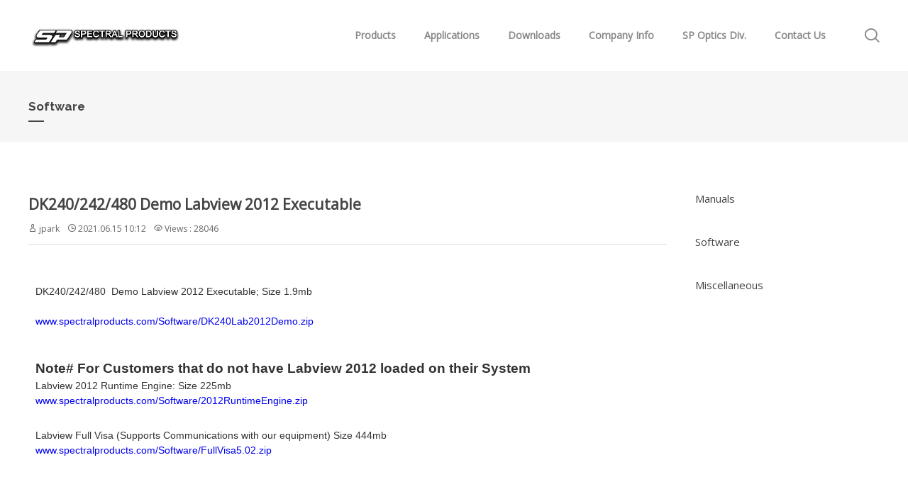

--- FILE ---
content_type: text/html; charset=UTF-8
request_url: https://www.spectralproducts.com/index.php?mid=sw&search_target=tag&search_keyword=SM303&document_srl=14239
body_size: 6402
content:
<!DOCTYPE html>
<html lang="en">
<head>
<!-- META -->
<meta charset="utf-8">
<meta name="Generator" content="XpressEngine">
<meta http-equiv="X-UA-Compatible" content="IE=edge">
<!-- TITLE -->
<title>DK240/242/480 Demo Labview 2012 Executable - Software - Spectral Products</title>
<!-- CSS -->
<link rel="stylesheet" href="/common/css/xe.min.css?20190803163451" />
<link rel="stylesheet" href="/addons/oembed/jquery.oembed.min.css?20190803163450" />
<link rel="stylesheet" href="/modules/board/skins/xedition/board.default.min.css?20190803163459" />
<link rel="stylesheet" href="/common/xeicon/xeicon.min.css?20190803163451" />
<link rel="stylesheet" href="/layouts/xedition/css/layout.min.css?20190803163458" />
<link rel="stylesheet" href="/layouts/xedition/css/idangerous.swiper.css?20190803163458" />
<link rel="stylesheet" href="/layouts/xedition/css/welcome.min.css?20190803163458" />
<link rel="stylesheet" href="/layouts/xedition/css/webfont.min.css?20190803163458" />
<link rel="stylesheet" href="/modules/editor/styles/default/style.css?20190803163459" />
<link rel="stylesheet" href="/files/faceOff/234/015/layout.css?20220427190423" />
<!-- JS -->
<script>
var current_url = "https://www.spectralproducts.com/?mid=sw&search_target=tag&search_keyword=SM303&document_srl=14239";
var request_uri = "https://www.spectralproducts.com/";
var current_mid = "sw";
var waiting_message = "Requesting to the server, please wait.";
var ssl_actions = new Array();
var default_url = "https://www.spectralproducts.com/";
</script>
<!--[if lt IE 9]><script src="/common/js/jquery-1.x.min.js?20190803163451"></script>
<![endif]--><!--[if gte IE 9]><!--><script src="/common/js/jquery.min.js?20190803163451"></script>
<!--<![endif]--><script src="/common/js/x.min.js?20190803163451"></script>
<script src="/common/js/xe.min.js?20190803163451"></script>
<script src="/modules/board/tpl/js/board.min.js?20190803163459"></script>
<script src="/layouts/xedition/js/layout.min.js?20190803163458"></script>
<script src="/layouts/xedition/js/jquery.parallax-scroll.min.js?20190803163458"></script>
<!-- RSS -->
<!-- ICON -->
<link rel="shortcut icon" href="https://www.spectralproducts.com/files/attach/xeicon/favicon.ico" />
<script>
						if(!captchaTargetAct) {var captchaTargetAct = [];}
						captchaTargetAct.push("procBoardInsertDocument","procBoardInsertComment","procIssuetrackerInsertIssue","procIssuetrackerInsertHistory","procTextyleInsertComment");
						</script>
<script>
						if(!captchaTargetAct) {var captchaTargetAct = [];}
						captchaTargetAct.push("");
						</script>
<!-- Google Tag Manager -->
<script>(function(w,d,s,l,i){w[l]=w[l]||[];w[l].push({'gtm.start':
new Date().getTime(),event:'gtm.js'});var f=d.getElementsByTagName(s)[0],
j=d.createElement(s),dl=l!='dataLayer'?'&l='+l:'';j.async=true;j.src=
'https://www.googletagmanager.com/gtm.js?id='+i+dl;f.parentNode.insertBefore(j,f);
})(window,document,'script','dataLayer','GTM-TXZZ5ZP');</script>
<!-- End Google Tag Manager -->

<!-- Global site tag (gtag.js) - Google Analytics -->
<script async src="https://www.googletagmanager.com/gtag/js?id=G-YXZ2Y4NMG1"></script>
<script>
  window.dataLayer = window.dataLayer || [];
  function gtag(){dataLayer.push(arguments);}
  gtag('js', new Date());

  gtag('config', 'G-YXZ2Y4NMG1');
</script>

<!-- Global site tag (gtag.js) - Google Analytics -->
<script async src="https://www.googletagmanager.com/gtag/js?id=UA-39387547-1"></script>
<script>
  window.dataLayer = window.dataLayer || [];
  function gtag(){dataLayer.push(arguments);}
  gtag('js', new Date());

  gtag('config', 'UA-39387547-1');
</script>

<!-- Google tag (gtag.js) -->
<script async src="https://www.googletagmanager.com/gtag/js?id=AW-1072563878"></script>
<script>
  window.dataLayer = window.dataLayer || [];
  function gtag(){dataLayer.push(arguments);}
  gtag('js', new Date());

  gtag('config', 'AW-1072563878');
</script>

<script>
  gtag('config', 'AW-1072563878/2JymCJ7g__kDEKaNuP8D', {
    'phone_conversion_number': '8609285834'
  });
</script>

<meta name="description" content="Spectral Products sells spectral instruments and accessories. Standard products include UV, VIS, Near IR (NIR), Mid IR (MIR) spectrometers, monochromators, detector modules, light sources, optical fibers, sample holders, filter holders, integrating spheres and power meters.">
<style> .xe_content { font-family:Arial, Helvetica, sans-serif;font-size:14px; }</style>
<link rel="canonical" href="https://www.spectralproducts.com/sw/14239" />
<meta name="keywords" content="Spectral Products, spectrometers, monochromators, light sources, detectors, optical fibers, filter wheel" />
<meta name="description" content="DK240/242/480 Demo Labview 2012 Executable; Size 1.9mb www.spectralproducts.com/Software/DK240Lab2012Demo.zip Note# For Customers that do not have Labview 2012 loaded on their System Labview 2012 Runtime Engine: Size 225mb www.spectralproducts.com/Software/2012RuntimeEngine.zip Labview Full Visa (Supports Communications with our equipment) Size 444..." />
<meta property="og:locale" content="en_US" />
<meta property="og:type" content="article" />
<meta property="og:url" content="https://www.spectralproducts.com/sw/14239" />
<meta property="og:site_name" content="Spectral Products" />
<meta property="og:title" content="DK240/242/480 Demo Labview 2012 Executable - Software - Spectral Products" />
<meta property="og:description" content="DK240/242/480 Demo Labview 2012 Executable; Size 1.9mb www.spectralproducts.com/Software/DK240Lab2012Demo.zip Note# For Customers that do not have Labview 2012 loaded on their System Labview 2012 Runtime Engine: Size 225mb www.spectralproducts.com/Software/2012RuntimeEngine.zip Labview Full Visa (Supports Communications with our equipment) Size 444..." />
<meta property="article:published_time" content="2021-06-15T10:12:57+00:00" />
<meta property="article:modified_time" content="2025-03-12T13:28:28+00:00" />
<meta property="article:tag" content="DK240" />
<meta property="article:tag" content="DK242" />
<meta property="article:tag" content="DK480" />
<!-- Google Analytics -->
<script>
(function(i,s,o,g,r,a,m){i['GoogleAnalyticsObject']=r;i[r]=i[r]||function(){
(i[r].q=i[r].q||[]).push(arguments)},i[r].l=1*new Date();a=s.createElement(o),
m=s.getElementsByTagName(o)[0];a.async=1;a.src=g;m.parentNode.insertBefore(a,m)
})(window,document,'script','//www.google-analytics.com/analytics.js','ga');

ga('create', 'UA-39387547-1', 'auto');
ga('send', 'pageview', '/sw/14239');
</script>

<meta name="viewport" content="width=device-width, initial-scale=1.0, maximum-scale=1.0, user-scalable=yes"><script>
//<![CDATA[
xe.current_lang = "en";
xe.cmd_find = "Find";
xe.cmd_cancel = "Cancel";
xe.cmd_confirm = "Confirm";
xe.msg_no_root = "You cannot select a root.";
xe.msg_no_shortcut = "You cannot select a shortcut.";
xe.msg_select_menu = "Select target menu";
//]]>
</script>
</head>
<body>

																																					
										
																										
		
	<p class="skip"><a href="#content">Skip to menu</a></p>
<div class="container fixed_header  ">
	<!-- HEADER -->
	<div class="header_wrap xe-clearfix">
		<div class="search_wrap">
			<div class="search_area">
				<!-- SEARCH -->
				<form action="https://www.spectralproducts.com/" method="get" class="search" >
					<input type="hidden" name="vid" value="" />
					<input type="hidden" name="mid" value="sw" />
					<input type="hidden" name="act" value="IS" />
					<input type="text" name="is_keyword" value="" required="required" title="Search" placeholder="Search" />
				</form>
				<!-- /SEARCH -->
				<a href="#" class="btn_close" title="검색창 닫기" onclick="return false"><i class="xi-close"></i><span class="blind">검색창 닫기</span></a>
			</div>
		</div>		<header class="header sub">
			
			<h1 class="logo-item">
												<a href="https://www.spectralproducts.com/">
																													<img src="/layouts/xedition/img/logo.png" alt="XEDITION" />
									</a>
			</h1>
			
			<div class="side">
				<ul>
					<!-- search -->
					<li class="click">
						<a href="#" title="Search"><i class="xi-magnifier"></i><span class="blind">Search</span></a>
					</li>				</ul>
			</div>
			<!-- SNB -->
						<!-- GNB -->
			<nav class="gnb" id="gnb">
				<div id="mobile_menu_btn" class="menu_btn">
					<div class="menu_bar">
						<div class="btn1"></div>
						<div class="btn2"></div>
						<div class="btn3"></div>
					</div>
				</div>
				<ul>
					<li>
						<a href="https://www.spectralproducts.com/Products">Products</a>
												<ul class="depth2">
							<li class="more">
								<a href="https://www.spectralproducts.com/Spectrometers">Spectrometers</a>
								<ul class="depth3">
									<li>
										<a href="https://www.spectralproducts.com/UV_Vis_NIR">UV-Vis-NIR Spectrometers</a>
									</li><li>
										<a href="https://www.spectralproducts.com/NIR_MIR">NIR-MIR Spectrometers</a>
									</li><li>
										<a href="https://www.spectralproducts.com/HighRes">High Resolution Spectrometers</a>
									</li><li>
										<a href="https://www.spectralproducts.com/lowcost_OEM">low-cost/OEM Spectrometers</a>
									</li><li>
										<a href="https://www.spectralproducts.com/ethernet_sp">Ethernet interface Spectrometers</a>
									</li>								</ul>							</li><li class="more">
								<a href="https://www.spectralproducts.com/Monochromators">Monochromators</a>
								<ul class="depth3">
									<li>
										<a href="https://www.spectralproducts.com/DK480">DK480 1/2m Monochromator</a>
									</li><li>
										<a href="https://www.spectralproducts.com/DK240">DK240 1/4m Monochromator</a>
									</li><li>
										<a href="https://www.spectralproducts.com/Eighth">CM: 1/8m Monochromators</a>
									</li><li>
										<a href="https://www.spectralproducts.com/DKCM_options">DK &amp; CM Options</a>
									</li>								</ul>							</li><li class="more">
								<a href="https://www.spectralproducts.com/Light_Sources">Light Sources</a>
								<ul class="depth3">
									<li>
										<a href="https://www.spectralproducts.com/TH">Tungsten-Halogen Light Sources</a>
									</li><li>
										<a href="https://www.spectralproducts.com/D2">Deuterium Light Source</a>
									</li><li>
										<a href="https://www.spectralproducts.com/Xe">Xenon Light Source</a>
									</li><li>
										<a href="https://www.spectralproducts.com/IR_Emitter">IR Emitter</a>
									</li><li>
										<a href="https://www.spectralproducts.com/Hybrid">Hybrid Light Sources</a>
									</li><li>
										<a href="https://www.spectralproducts.com/Calibration">Calibration Light sources</a>
									</li><li>
										<a href="https://www.spectralproducts.com/wave_tune">Wavelength Tunable Light Source</a>
									</li>								</ul>							</li><li class="more">
								<a href="https://www.spectralproducts.com/FilterWheels">Filter Wheels</a>
								<ul class="depth3">
									<li>
										<a href="https://www.spectralproducts.com/AB_series_AFW">AB series Automated Filter Wheels</a>
									</li><li>
										<a href="https://www.spectralproducts.com/AB_series_OSF">AB series Order Sorting Filters</a>
									</li><li>
										<a href="https://www.spectralproducts.com/AB202">AB202 Double Filter Box</a>
									</li>								</ul>							</li><li class="more">
								<a href="https://www.spectralproducts.com/Accessories">Accessories</a>
								<ul class="depth3">
									<li>
										<a href="https://www.spectralproducts.com/Integrating_Spheres">Integrating Spheres</a>
									</li><li>
										<a href="https://www.spectralproducts.com/Fibers_Adapters">Fibers &amp; Adapters</a>
									</li>								</ul>							</li>						</ul>					</li><li>
						<a href="https://www.spectralproducts.com/Applications">Applications</a>
												<ul class="depth2">
							<li class="more">
								<a href="https://www.spectralproducts.com/Semiconductor_Industry">Semiconductor Industry</a>
								<ul class="depth3">
									<li>
										<a href="https://www.spectralproducts.com/SM245_MUX_1_V2">SM245 MUX 1 V2</a>
									</li><li>
										<a href="https://www.spectralproducts.com/SM303_MUX_1_V2">SM303 MUX 1 V2</a>
									</li><li>
										<a href="https://www.spectralproducts.com/SM642_MUX_1_V2">SM642 MUX 1 V2</a>
									</li>								</ul>							</li><li>
								<a href="https://www.spectralproducts.com/Infrared_Spectroscopy">Infrared Spectroscopy</a>
															</li><li class="more">
								<a href="https://www.spectralproducts.com/Colorimetry_Photometry">Colorimetry &amp; Photometry</a>
								<ul class="depth3">
									<li>
										<a href="https://www.spectralproducts.com/colman1">COLMAN-1</a>
									</li><li>
										<a href="https://www.spectralproducts.com/colman_optical_acc">COLMAN-1 Optical Accessories</a>
									</li>								</ul>							</li><li>
								<a href="https://www.spectralproducts.com/Film_Measurement">Thin Film Thickness Measurement</a>
															</li><li>
								<a href="https://www.spectralproducts.com/Raman_Spectroscopy">Fluorescence &amp; Raman Spectroscopy</a>
															</li>						</ul>					</li><li>
						<a href="https://www.spectralproducts.com/Downloads">Downloads</a>
												<ul class="depth2">
							<li>
								<a href="https://www.spectralproducts.com/Manuals">Manuals</a>
															</li><li>
								<a href="https://www.spectralproducts.com/sw">Software</a>
															</li><li>
								<a href="https://www.spectralproducts.com/MISC">Miscellaneous</a>
															</li>						</ul>					</li><li>
						<a href="https://www.spectralproducts.com/Company_Info">Company Info</a>
												<ul class="depth2">
							<li>
								<a href="https://www.spectralproducts.com/Working_with_SP">Working with SP</a>
															</li><li>
								<a href="https://www.spectralproducts.com/Terms_of_Use">Terms of Use</a>
															</li>						</ul>					</li><li>
						<a href="https://optics.spectralproducts.com/">SP Optics Div.</a>
																	</li><li>
						<a href="https://www.spectralproducts.com/Contact_Us">Contact Us</a>
												<ul class="depth2">
							<li>
								<a href="https://www.spectralproducts.com/International_Reps">International Representatives</a>
															</li>						</ul>					</li>				</ul>
			</nav>			<!-- /GNB -->
		</header>
	</div>
	<!-- END:HEADER -->
	<!-- VISUAL-SUBHEADER -->
	<div class="visual sub">
								<span class="bg_img" style="background-image:url('./layouts/xedition/img/sub_banner_01.jpg')"></span>
		<span class="mask"></span>
		<div class="sub_title">
			<h1>Software</h1>
		</div>
	</div>    <!-- Swiper -->
    	<!-- /VISUAL -->
	<!-- BODY -->
	<div class="body fixed-width sub right">
		<!-- LNB -->
		<nav class="lnb">
			<ul>
				<li>
					<a href="https://www.spectralproducts.com/Manuals">Manuals</a>
									</li><li>
					<a href="https://www.spectralproducts.com/sw">Software</a>
									</li><li>
					<a href="https://www.spectralproducts.com/MISC">Miscellaneous</a>
									</li>			</ul>
		</nav>		<!-- /LNB -->
		<!-- CONTENT -->
			<div class="content" id="content">
				    <div class="board">
	<div class="board_read">
	<!-- READ HEADER -->
	<div class="read_header">
		<h1>
						<a href="https://www.spectralproducts.com/sw/14239"><span style="font-weight:bold;">DK240/242/480 Demo Labview 2012 Executable</span></a>
		</h1>
		<p class="meta">
			<span class="author">
				<i class="xi-user"></i>								<a href="#popup_menu_area" class="member_4 author" onclick="return false">jpark</a>			</span>
			<span class="time">
				<i class="xi-time"></i> 2021.06.15 10:12			</span>
			<span class="read_count">
				<i class="xi-eye"></i> Views : 28046			</span>
					</p>
	</div>
	<!-- /READ HEADER -->
	<!-- Extra Output -->
		<!-- /Extra Output -->
	<!-- READ BODY -->
	<div class="read_body">
				<!--BeforeDocument(14239,4)--><div class="document_14239_4 xe_content"><p>&nbsp;</p>

<p class="MsoNormal">DK240/242/480<span style="mso-spacerun:yes">&nbsp; </span>Demo Labview 2012 Executable; Size 1.9mb<o:p></o:p></p>

<p>&nbsp;</p>

<p class="MsoNormal"><a href="http://www.spectralproducts.com/Software/DK240Lab2012Demo.zip">www.spectralproducts.com/Software/DK240Lab2012Demo.zip</a><o:p></o:p></p>

<p>&nbsp;</p>

<p>&nbsp;</p>

<p class="MsoNormal"><b style="mso-bidi-font-weight:normal"><span style="font-size:14.0pt">Note# For Customers that do not have Labview 2012 loaded on their System<o:p></o:p></span></b></p>

<p class="MsoNormal">Labview 2012 Runtime Engine: Size 225mb<o:p></o:p></p>

<p class="MsoNormal"><a href="http://www.spectralproducts.com/Software/2012RuntimeEngine.zip">www.spectralproducts.com/Software/2012RuntimeEngine.zip</a><o:p></o:p></p>

<p class="MsoNormal"><span style="font-size:14.0pt"><o:p>&nbsp;</o:p></span></p>

<p class="MsoNormal">Labview Full Visa (Supports Communications with our equipment) Size 444mb<o:p></o:p></p>

<p class="MsoNormal"><a href="http://www.spectralproducts.com/Software/FullVisa5.02.zip">www.spectralproducts.com/Software/FullVisa5.02.zip</a><o:p></o:p></p>

<p>&nbsp;</p></div><!--AfterDocument(14239,4)-->			</div>
	<!-- /READ BODY -->
	<!-- READ FOOTER -->
	<div class="read_footer">
		<div class="sns">
		    <ul>
		    <li>
		        <a href="http://facebook.com/" class="facebook tooltip"><i class="xi-facebook"></i></a>
		    </li>
		    <li>
		        <a href="#" class="google"><i class="xi-google-plus"></i></a>
		    </li>
		    <li>
		        <a href="http://twitter.com/" class="twitter"> <i class="xi-twitter"></i></a>
		    </li>
		    </ul>
			<script>
				var sTitle = 'DK240/242/480 Demo Labview 2012 Executable';
				jQuery(function($){
					$('.twitter').snspost({
						type : 'twitter',
						content : sTitle + ' https://www.spectralproducts.com/sw/14239'
					});
					$('.facebook').snspost({
						type : 'facebook',
						content : sTitle
					});
					$('.google').snspost({
						type : 'google',
						content : sTitle
					});
				});
			</script>		    
		</div>
				<div class="tns">
						<span class="tags">
				<i class="xi-tags"></i>
														<a href="https://www.spectralproducts.com/index.php?mid=sw&amp;search_target=tag&amp;search_keyword=DK240" class="tag" rel="tag">DK240</a><span>,</span>
														<a href="https://www.spectralproducts.com/index.php?mid=sw&amp;search_target=tag&amp;search_keyword=DK242" class="tag" rel="tag">DK242</a><span>,</span>
														<a href="https://www.spectralproducts.com/index.php?mid=sw&amp;search_target=tag&amp;search_keyword=DK480" class="tag" rel="tag">DK480</a><span>,</span>
							</span>			<a class="document_14239 action" href="#popup_menu_area" onclick="return false">I want to</a>
		</div>
				<div class="btnArea"> 
									<span class="etc">
				<a href="https://www.spectralproducts.com/index.php?mid=sw&amp;search_target=tag&amp;search_keyword=SM303" class="btn"><i class="xi-list-ul-l"></i>List</a>
			</span>
		</div>
	</div>
	<!-- /READ FOOTER -->
</div>
<!-- COMMENT -->
<div class="feedback" id="comment">
	<div class="fbHeader">
		<h2><i class="xi-comment"></i> Comment <em>0</em></h2>
	</div>
	    	</div>
<!-- /COMMENT -->
<div class="board_list" id="board_list">
	<table width="100%" border="1" cellspacing="0" summary="List of Articles">
		<thead>
			<!-- LIST HEADER -->
			<tr>
								<th scope="col"><span>No.</span></th>																																																								<th scope="col" class="title"><span>Subject</span></th>																																																			</tr>
			<!-- /LIST HEADER -->
		</thead>
				<tbody>
			<!-- NOTICE -->
			<tr class="notice">
								<td class="notice">
										Notice				</td>																																																								<td class="title">
					<a href="https://www.spectralproducts.com/index.php?mid=sw&amp;search_target=tag&amp;search_keyword=SM303&amp;document_srl=18741">
						<span style="font-weight:bold;">New AB300 Driver &amp; DLLs with CyUSB3.sys</span>					</a>
														</td>																																																			</tr><tr class="notice">
								<td class="notice">
										Notice				</td>																																																								<td class="title">
					<a href="https://www.spectralproducts.com/index.php?mid=sw&amp;search_target=tag&amp;search_keyword=SM303&amp;document_srl=18720">
						<span style="font-weight:bold;">SDK for SM N series spectrometers, ver. 1.0.0.20.</span>					</a>
														</td>																																																			</tr><tr class="notice">
								<td class="notice">
										Notice				</td>																																																								<td class="title">
					<a href="https://www.spectralproducts.com/index.php?mid=sw&amp;search_target=tag&amp;search_keyword=SM303&amp;document_srl=18646">
						<span style="font-weight:bold;">SM32Pro v3.0.0 (with CyUSB3.sys for Windows 11)</span>					</a>
														</td>																																																			</tr><tr class="notice">
								<td class="notice">
										Notice				</td>																																																								<td class="title">
					<a href="https://www.spectralproducts.com/index.php?mid=sw&amp;search_target=tag&amp;search_keyword=SM303&amp;document_srl=18582">
						<span style="font-weight:bold;">Upgrade EZUSB.sys to CyUSB3.sys</span>					</a>
														</td>																																																			</tr><tr class="notice">
								<td class="notice">
										Notice				</td>																																																								<td class="title">
					<a href="https://www.spectralproducts.com/index.php?mid=sw&amp;search_target=tag&amp;search_keyword=SM303&amp;document_srl=18522">
						Python SDK for SM301/SM301-EX					</a>
														</td>																																																			</tr><tr class="notice">
								<td class="notice">
										Notice				</td>																																																								<td class="title">
					<a href="https://www.spectralproducts.com/index.php?mid=sw&amp;search_target=tag&amp;search_keyword=SM303&amp;document_srl=18503">
						<span style="font-weight:bold;">Python SDK for SM spectrometers</span>					</a>
														</td>																																																			</tr><tr class="notice">
								<td class="notice">
										Notice				</td>																																																								<td class="title">
					<a href="https://www.spectralproducts.com/index.php?mid=sw&amp;search_target=tag&amp;search_keyword=SM303&amp;document_srl=14243">
						<span style="font-weight:bold;">DK240/242/480 Demo Labview 2012 Source</span>					</a>
														</td>																																																			</tr><tr class="notice">
								<td class="notice">
					&raquo;									</td>																																																								<td class="title">
					<a href="https://www.spectralproducts.com/index.php?mid=sw&amp;search_target=tag&amp;search_keyword=SM303&amp;document_srl=14239">
						<span style="font-weight:bold;">DK240/242/480 Demo Labview 2012 Executable</span>					</a>
														</td>																																																			</tr><tr class="notice">
								<td class="notice">
										Notice				</td>																																																								<td class="title">
					<a href="https://www.spectralproducts.com/index.php?mid=sw&amp;search_target=tag&amp;search_keyword=SM303&amp;document_srl=14064">
						CM110/112 Demo Labview 2012-2018 Source					</a>
														</td>																																																			</tr><tr class="notice">
								<td class="notice">
										Notice				</td>																																																								<td class="title">
					<a href="https://www.spectralproducts.com/index.php?mid=sw&amp;search_target=tag&amp;search_keyword=SM303&amp;document_srl=13908">
						<span style="font-weight:bold;">SMProMX v5.12.1</span>					</a>
														</td>																																																			</tr><tr class="notice">
								<td class="notice">
										Notice				</td>																																																								<td class="title">
					<a href="https://www.spectralproducts.com/index.php?mid=sw&amp;search_target=tag&amp;search_keyword=SM303&amp;document_srl=13886">
						<span style="font-weight:bold;">SM32Pro for SM301/SM301-EX V2.12.24</span>					</a>
														</td>																																																			</tr><tr class="notice">
								<td class="notice">
										Notice				</td>																																																								<td class="title">
					<a href="https://www.spectralproducts.com/index.php?mid=sw&amp;search_target=tag&amp;search_keyword=SM303&amp;document_srl=13852">
						SDF to Text conversion programs					</a>
														</td>																																																			</tr><tr class="notice">
								<td class="notice">
										Notice				</td>																																																								<td class="title">
					<a href="https://www.spectralproducts.com/index.php?mid=sw&amp;search_target=tag&amp;search_keyword=SM303&amp;document_srl=13272">
						<span style="font-weight:bold;">AB300 software</span>					</a>
														</td>																																																			</tr><tr class="notice">
								<td class="notice">
										Notice				</td>																																																								<td class="title">
					<a href="https://www.spectralproducts.com/index.php?mid=sw&amp;search_target=tag&amp;search_keyword=SM303&amp;document_srl=13232">
						Labview 2012 Runtime Engine &amp; Labview Full Visa					</a>
														</td>																																																			</tr><tr class="notice">
								<td class="notice">
										Notice				</td>																																																								<td class="title">
					<a href="https://www.spectralproducts.com/index.php?mid=sw&amp;search_target=tag&amp;search_keyword=SM303&amp;document_srl=13220">
						CM110/112 Demo Labview 2012 Executable					</a>
														</td>																																																			</tr>			<!-- /NOTICE -->
			<!-- LIST -->
			<tr>
								<td class="no">
										2				</td>																																																								<td class="title">
					<a href="https://www.spectralproducts.com/index.php?mid=sw&amp;search_target=tag&amp;search_keyword=SM303&amp;document_srl=13755">SM32Pro v2.34.42 with old EZUSB.sys</a>
																			</td>																																																			</tr><tr>
								<td class="no">
										1				</td>																																																								<td class="title">
					<a href="https://www.spectralproducts.com/index.php?mid=sw&amp;search_target=tag&amp;search_keyword=SM303&amp;document_srl=13324">SDK for Linux</a>
																			</td>																																																			</tr>			<!-- /LIST -->
		</tbody>	</table>
</div>
<div class="list_footer">
	<div class="btnArea">
		<a href="https://www.spectralproducts.com/index.php?mid=sw&amp;search_target=tag&amp;search_keyword=SM303&amp;act=dispBoardWrite" rel="nofollow" class="btn"><i class="xi-pen"></i> Write</a>
		<a href="https://www.spectralproducts.com/index.php?mid=sw&amp;search_target=tag&amp;search_keyword=SM303&amp;document_srl=14239&amp;act=dispBoardTagList" class="btn" title="Tag"><i class="xi-tag"></i> Tag</a>
					
			</div>
	<form action="https://www.spectralproducts.com/" method="get" onsubmit="return procFilter(this, search)" id="board_search" class="board_search" ><input type="hidden" name="act" value="" />
		<input type="hidden" name="vid" value="" />
		<input type="hidden" name="mid" value="sw" />
		<input type="hidden" name="category" value="" />
		<select name="search_target">
			<option value="title_content">Subject+Content</option><option value="title">Subject</option><option value="content">Content</option><option value="comment">Comment</option><option value="user_name">User Name</option><option value="nick_name">Nick Name</option><option value="user_id">User ID</option><option value="tag" selected="selected">Tag</option>		</select>
		<div class="search_input">
			<i class="xi-magnifier"></i>
			<input type="text" name="search_keyword" value="SM303" title="Search" class="iText" />
		</div>
		<button type="submit" class="btn" onclick="xGetElementById('board_search').submit();return false;">Search</button>
        	</form>	<div class="pagination">
		<a href="https://www.spectralproducts.com/index.php?mid=sw&amp;search_target=tag&amp;search_keyword=SM303" class="direction prev"><i class="xi-angle-left"></i>&nbsp;First Page</a> 
					<strong>1</strong> 
							<a href="https://www.spectralproducts.com/index.php?mid=sw&amp;search_target=tag&amp;search_keyword=SM303&amp;page=1" class="direction next">Last Page&nbsp;<i class="xi-angle-right"></i></a>
	</div></div>
	</div>
			</div>
					<!-- /CONTENT -->
	</div>
	<!-- END:BODY -->
	<footer class="footer">
		<div class="f_info_area">
			<div class="f_info">
									<p class="f_logo">
	<a href="/"><img src="/images/Thumbnails/splogo.png" alt="SPlogo"/></a>
</p>
<p class="sub_desc">111 Highland Drive  <br>
Putnam, CT 06260 <br>
Mon-Fri 7:00AM - 4:00PM EST <br>
</p>
							</div>
			<div class="f_info2">
				<div class="site_map">
					<ul>
												<li>
														<a href="https://www.spectralproducts.com/Products">Products</a>
													</li><li>
														<a href="https://www.spectralproducts.com/Applications">Applications</a>
													</li><li>
														<a href="https://www.spectralproducts.com/Downloads">Downloads</a>
													</li><li class="clear">
														<a href="https://www.spectralproducts.com/Company_Info">Company Info</a>
													</li><li>
														<a href="https://optics.spectralproducts.com/">SP Optics Div.</a>
													</li><li>
														<a href="https://www.spectralproducts.com/Contact_Us">Contact Us</a>
													</li>					</ul>				</div>
			</div>
		</div>
		<div class="f_cr_area">
			<p class="copyright">
									<span>Spectral Products &copy;</span>
							</p>
		</div>
	</footer>
</div>
<!-- TOP -->
<a href="#" class="btn_top"><i class="xi-angle-up"><span class="blind">Up</span></i></a>
<!-- /TOP --><!-- ETC -->
<div class="wfsr"></div>
<script src="/addons/captcha/captcha.min.js?20190803163450"></script><script src="/files/cache/js_filter_compiled/d046d1841b9c79c545b82d3be892699d.en.compiled.js?20220503193215"></script><script src="/files/cache/js_filter_compiled/1bdc15d63816408b99f674eb6a6ffcea.en.compiled.js?20220503193215"></script><script src="/files/cache/js_filter_compiled/9b007ee9f2af763bb3d35e4fb16498e9.en.compiled.js?20220503193215"></script><script src="/addons/autolink/autolink.js?20190803163450"></script><script src="/addons/oembed/jquery.oembed.min.js?20190803163450"></script><script src="/addons/oembed/oembed.min.js?20190803163450"></script><script src="/modules/board/skins/xedition/board.default.min.js?20190803163459"></script></body>
</html>


--- FILE ---
content_type: text/css
request_url: https://www.spectralproducts.com/modules/board/skins/xedition/board.default.min.css?20190803163459
body_size: 3489
content:
@charset "utf-8";.board img{border:0}.board,.board button,.board input,.board label,.board select,.board table,.board textarea{font-size:12px;font-family:"Open Sans","나눔바른고딕",NanumBarunGothic,"맑은 고딕","Malgun Gothic","돋움",Dotum,"애플 SD 산돌고딕 Neo","Apple SD Gothic Neo",AppleGothic,Helvetica,sans-serif}.board select{margin:0}.board .iCheck{width:13px;height:13px;margin:0;vertical-align:middle}.board .iCheck+label{vertical-align:middle}.board .iText{position:relative;padding:4px 9px;height:19px;line-height:19px;border:1px solid #DBDBDB;background:0 0}.board textarea{margin:0;padding:3px 4px;border:1px solid #a6a6a6;border-right-color:#d8d8d8;border-bottom-color:#d8d8d8}.board label{display:inline-block;margin:0}.cTab{position:relative;margin:0;padding:0;list-style:none;zoom:1;border:0}.cTab:after{content:"";display:block;clear:both}.cTab li{float:left;margin:0 2px 0 0;border:1px solid #e0e0e0;border-top:0;border-bottom:0}.cTab li a{position:relative;border-top:1px solid #e0e0e0;float:left;height:28px;line-height:28px;padding:0 20px;font-size:11px;font-family:나눔고딕,NanumGothic,"맑은 고딕",MalgunGhotic,sans-serif;text-decoration:none;color:#666;box-sizing:border-box;-webkit-transition:all .1s ease-in-out;-moz-transition:all .1s ease-in-out;-ms-transition:all .1s ease-in-out;-o-transition:all .1s ease-in-out;transition:all .1s ease-in-out}.cTab li em{font:11px Tahoma,Geneva,sans-serif;color:#767676;padding:0 0 0 2px}.cTab li.on a,.cTab li:hover a{color:#000;border-top:2px solid #CDA25A}.cTab ul{display:none;position:absolute;top:30px;left:0;margin:0;padding:0}.cTab li.on ul{display:block;overflow:hidden;white-space:nowrap}.cTab li.on ul li{position:relative;left:1px;float:none;display:inline;margin:0;padding:0 15px;list-style:none;border:0;border-right:1px solid #d0d0d0}.cTab li.on ul li a{border:0;top:0;float:none;line-height:none;padding:0;font-weight:400}.cTab li.on ul li.on_ a{font-weight:700;color:#3912b3}.board_list table{border:0;border-top:1px solid #D8D8D8;border-bottom:1px solid #D8D8D8;color:#4a4a4a}.board_list a{text-decoration:none;color:#4a4a4a}.board_list a:active,.board_list a:focus,.board_list a:hover{text-decoration:underline}.board_list th{border:0;border-bottom:double #DBDBDB;padding:14px 0 15px;height:14px;white-space:nowrap}.board_list th:first-child span{border:0}.board_list th span{display:block;padding:0 15px;height:14px;font-weight:400}.board_list tr.notice{background:#f6f6f6}.board_list tr.notice td.title a{font-weight:700}.board_list td{border:0;border-bottom:1px solid #e6e6e6;padding:8px 10px;white-space:nowrap;vertical-align:top}.board_list tr:last-child td{border:0}.board_list td.notice{text-align:center}.board_list td.no{text-align:center;font:11px Tahoma,Geneva,sans-serif}.board_list td.title{white-space:normal;line-height:1.4;width:100%}.board_list td.author img{position:relative;top:-1px}.board_list td.lastReply a,.board_list td.readNum,.board_list td.time,.board_list td.voteNum{text-align:center;font:11px Tahoma,Geneva,sans-serif}.board_list td.lastReply sub{font:9px Tahoma,Geneva,sans-serif}.board_list td.check{text-align:center}.board_list tr.no_article{height:150px}.board_list tr.no_article td{vertical-align:middle}.list_footer{position:relative;margin:15px 0;zoom:1}.list_footer:after{content:"";display:block;clear:both}.list_footer .btnArea{float:right;margin:0}.list_footer .board_search{float:left;position:relative;margin:0 4px 0 0}.list_footer .board_search .xi-magnifier{position:absolute;top:7px;left:7px}.list_footer .board_search *{vertical-align:top}.list_footer .board_search .iText{height:25px;line-height:25px;padding:0 60px 0 27px;width:160px;border:1px solid #DBDBDB;border-radius:4px;box-sizing:border-box;-webkit-transition:all .2s ease-in-out;-moz-transition:all .2s ease-in-out;-ms-transition:all .2s ease-in-out;-o-transition:all .2s ease-in-out;transition:all .2s ease-in-out}.list_footer .board_search .iText.active,.list_footer .board_search .iText:active,.list_footer .board_search .iText:focus{width:180px}.list_footer .board_search .search_input{display:inline-block;position:relative}.list_footer .board_search select{height:25px;min-width:80px;padding:0}.list_footer .board_search .btn{position:absolute;top:0;right:0;border-radius:0 2px 2px 0}.write_header{padding:9px 10px 10px 0}.write_header *{vertical-align:middle}.write_header select{height:29px;width:140px;padding:0}.write_header .iText{width:360px;margin:0 10px 0 0;background:#fff}.write_editor .xd{margin-top:-3px}.write_footer{overflow:hidden;margin:1em 0}.write_footer:after{content:"";display:block;clear:both}.write_footer .btnArea{float:right;margin:0}.write_option{margin:0 0 1em}.write_option label{margin:0 10px 0 0}.exForm{background:#fff;padding:10px 0}.exForm table{border:0;width:100%}.exForm caption{text-align:right;font-size:11px;padding:0 0 2px}.exForm td,.exForm th{border:0;vertical-align:top;border-top:1px solid #ddd}.exForm th{color:#333;text-align:left;padding:10px 5px 15px;white-space:nowrap}.exForm th label{cursor:default}.exForm td{color:#666;padding:8px 10px}.exForm em{font-style:normal;color:#f60}.exForm .address,.exForm .date,.exForm .email_address,.exForm .homepage,.exForm .tel,.exForm .text{padding:3px 4px;margin:0 4px 0 0;height:14px;line-height:14px;vertical-align:top;border:1px solid #A6A6A6;border-right-color:#D8D8D8;border-bottom-color:#D8D8D8}.exForm .address,.exForm .email_address,.exForm .homepage,.exForm .text{width:300px}.exForm .tel{width:40px}.exForm .date{width:120px}.exForm textarea{width:90%;padding:3px 4px;margin:0 4px 0 0;vertical-align:top;border:1px solid #A6A6A6;border-right-color:#D8D8D8;border-bottom-color:#D8D8D8}.exForm p{margin:5px 0 0;font-size:11px}.exForm ul{margin:0;padding:0;list-style:none}.exForm li{display:inline}.exForm li input{width:13px;height:13px;margin:0 4px 0 0;vertical-align:middle}.exForm li label{margin:0 15px 0 0}.exOut{background:#fff;padding:10px 0}.exOut table{border:0;width:100%}.exOut td,.exOut th{border:0;vertical-align:top;border-bottom:1px solid #ddd;padding:8px 15px}.exOut th{color:#333;text-align:left;white-space:nowrap}.exOut td{color:#666;width:100%}.board_read{zoom:1}.read_header{position:relative;margin-bottom:20px}.read_header h1{width:90%;margin:0;font-size:21px;font-weight:400;line-height:36px;overflow:hidden;white-space:nowrap;text-overflow:ellipsis;color:#555}.read_header h1 a{text-decoration:none;color:#444}.read_header h1 .category{font-weight:400;border-right:1px solid #DDD;padding:0 13px 0 0;margin:0 8px 0 0}.read_header .meta{margin:0;padding:8px 0 13px;border-bottom:1px solid #ddd;zoom:1;white-space:nowrap;color:#666}.read_header .meta>span{margin-left:8px}.read_header .meta>span:first-child{margin-left:0}.read_header .meta:after{content:"";display:block;clear:both}.read_header .meta .author{text-decoration:none;color:#666;font-weight:400}.read_body{padding:15px 10px}.read_body .xe_content{color:#333}.read_footer{overflow:hidden}.read_footer .fileList{margin:15px 0;display:inline;float:left}.read_footer .toggleFile{border:0;background:0 0;cursor:pointer;overflow:visible;padding:0;color:#4b4b4b}.read_footer .files{display:none;list-style:none;margin:15px 0;padding:0;line-height:16px}.read_footer .files li{background:url(icoSet.gif) no-repeat 0 -28px;padding:0 0 0 15px}.read_footer .files a{color:#4b4b4b;position:relative;text-decoration:none}.read_footer .files a .fileSize{visibility:hidden;position:absolute;padding:1px 4px;left:100%;top:-4px;border:1px solid #ddd;font:11px Tahoma,Geneva,sans-serif;background:#fff;white-space:nowrap}.read_footer .files a:active .fileSize,.read_footer .files a:focus .fileSize,.read_footer .files a:hover .fileSize{visibility:visible}.read_footer .tns{float:right;margin:15px 0}.read_footer .tns a:active,.read_footer .tns a:focus,.read_footer .tns a:hover{text-decoration:underline}.read_footer .tags{display:inline-block;height:16px;font-size:11px;color:#666;vertical-align:top;padding:0 15px 0 32px;line-height:16px;background:0 0}.read_footer .tags a{text-decoration:none;color:#666}.read_footer .tags .xi-tags{font-size:14px;margin-right:3px}.read_footer .action{display:inline-block;line-height:16px;font-size:11px;margin:0 15px 0 0;color:#555}.read_footer .sns{margin-top:51px;text-align:center}.read_footer .sns li{display:inline;vertical-align:top}.read_footer .sns a{display:inline-block;width:32px;height:32px;border:1px solid #e0e0e0;background-color:#f4f4f4;border-radius:2px}.read_footer .sns i{font-size:22px;line-height:32px;color:#bcbcbc}.read_footer .sns a:hover{border-color:#DECA79;background-color:#f9dc5f;color:#747474;transition:all .2s ease-in-out;-webkit-transition:all .2s ease-in-out}.read_footer .sign{clear:both;border:1px solid #ddd;margin:0 0 -1px 0;padding:10px 15px;overflow:hidden;zoom:1}.read_footer .sign .pf{float:left;margin:0 15px 0 0;width:80px;height:80px}.read_footer .sign .tx{overflow:hidden;line-height:1.3;font-size:11px;border-left:1px dotted #ddd;padding:0 0 0 15px;color:#333}.read_footer .sign .tx *{margin:0}.read_footer .btnArea{clear:both;text-align:right;padding:10px 0}.feedback{position:relative;color:#4b4b4b;margin:0 0 20px}.feedback .fbHeader{position:relative;height:32px;padding:10px 0 0 5px;line-height:30px;border-top:1px solid #DDD}#comment .fbHeader .wComment{position:absolute;top:10px;right:15px;padding:0 0 0 18px;text-decoration:none;color:#666;line-height:1}.feedback .fbHeader h2{margin:0;font-size:14px;display:inline}.feedback .fbHeader h2 em{font-style:normal;color:#CDA25A}.feedback .fbHeader .trackbackURL{position:absolute;top:8px;right:10px;margin:0;line-height:1;color:#666;font:11px Tahoma,Geneva,sans-serif}.feedback .fbHeader .trackbackURL a{text-decoration:none;color:#666}.feedback .fbList{margin:0;padding:0}.feedback .fbItem{padding:20px 0 19px;border-bottom:1px solid #E9E9E9;margin:0 0 -1px 0;zoom:1;list-style:none}.feedback .fbItem:last-child{border-bottom:0}.feedback .fbItem:after{content:"";display:block;clear:both}.feedback .indent{background:url(icoIndent.gif) no-repeat}.feedback .fbMeta{float:left;width:184px;padding:0 0 0 6px}.feedback .fbMeta .profile{float:left;width:38px;height:38px;margin:0 10px 5px 0;background:url(profile.gif) no-repeat;background-size:100%;border-radius:100%}.feedback .fbMeta .author{margin:0;font-size:12px}.feedback .author a{text-decoration:none;color:#666}.feedback .author a img{margin:0 6px 0 0!important;vertical-align:top!important}.feedback .time{margin:0;font:11px Tahoma,Geneva,sans-serif;color:#8e8e8e}.feedback .xe_content{margin:0 0 0 200px;color:#666;line-height:1.5}.feedback .xe_content :first-child{margin-top:0}#trackback .xe_content{color:#888}#trackback .xe_content strong{color:#666;display:block;font-weight:400}.feedback .fileList{margin:0 0 0 190px;padding:8px 0 0;display:inline;float:left;clear:both}.feedback .toggleFile{border:0;background:0 0;cursor:pointer;overflow:visible;padding:0;color:#767676}.feedback .files{display:none;list-style:none;margin:15px 0;padding:0;line-height:16px}.feedback .files li{background:url(icoSet.gif) no-repeat 0 -28px;padding:0 0 0 15px}.feedback .files a{color:#767676;position:relative;text-decoration:none}.feedback .files a .fileSize{visibility:hidden;position:absolute;padding:1px 4px;left:100%;top:-4px;border:1px solid #ddd;font:11px Tahoma,Geneva,sans-serif;background:#fff;white-space:nowrap}.feedback .files a:active .fileSize,.feedback .files a:focus .fileSize,.feedback .files a:hover .fileSize{visibility:visible}.feedback .action{margin:0;padding:10px 10px 0 0;white-space:nowrap;float:right}.feedback .action .vote{margin:0 10px 0 0;color:#767676}.feedback .action a{padding:0 0 0 4px;color:#767676;text-decoration:none}.feedback .action a:hover{color:#CDA25A}.feedback .action a.this{background:0 0;padding:0;margin:0 0 0 10px;text-decoration:underline}.feedback .pagination{padding:10px 0}.feedback .indent1{padding-left:20px;background-position:6px 15px}.feedback .indent2{padding-left:40px;background-position:26px 15px}.feedback .indent3{padding-left:60px;background-position:46px 15px}.feedback .indent4{padding-left:80px;background-position:66px 15px}.feedback .indent5{padding-left:100px;background-position:86px 15px}.feedback .indent6{padding-left:120px;background-position:106px 15px}.feedback .indent7{padding-left:140px;background-position:126px 15px}.feedback .indent8{padding-left:160px;background-position:146px 15px}.feedback .indent9{padding-left:180px;background-position:166px 15px}.feedback .indent10{padding-left:200px;background-position:186px 15px}.feedback .indent11{padding-left:220px;background-position:206px 15px}.feedback .indent12{padding-left:240px;background-position:226px 15px}.feedback .indent12 .action{display:none}.fbFooter{margin:-10px 0 10px 0}.pagination{margin:0;padding:13px 0;text-align:center;line-height:normal;clear:both}.pagination a,.pagination strong{position:relative;color:#767676;font:700 11px/22px Tahoma,Sans-serif;vertical-align:top;display:inline-block;text-decoration:none;padding:1px 8px;background-color:#F6F6F6;border-radius:2px;z-index:2}.pagination a:active,.pagination a:focus,.pagination a:hover{background-color:#f8f8f8}.pagination strong{color:#D88700;font-size:13px}.pagination .direction{font-weight:400;color:#767676;text-decoration:none!important;border:0;z-index:1}.pagination .direction:active,.pagination .direction:focus,.pagination .direction:hover{color:#333;background-color:#fff}.pagination .prev{border-left:0}.pagination .next{border-right:0}.pagination .direction span{position:relative;display:inline-block;width:0;height:0;font-size:0;line-height:0;vertical-align:top;top:4px}.pagination .prev span{border:3px solid;border-top:solid #fff;border-bottom:solid #fff;border-left:0;margin-right:1px;*left:-4px}.pagination .next span{border:3px solid;border-top:solid #fff;border-bottom:solid #fff;border-right:0;margin-left:1px}.write_author{float:left;margin:0 4px 0 0}.write_author .item{position:relative;display:inline-block;zoom:1}.write_author .iLabel{top:6px;left:12px;color:#666}.write_author label{margin:0 10px 0 0}.write_comment{position:relative;margin:10px 0 75px;zoom:1}.write_comment:after{content:"";display:block;clear:both}.write_comment textarea{width:645px;height:37px;margin:0 0 5px}.write_comment .write_author{padding:0 0 10px}.write_comment .iText.userName,.write_comment .iText.userPw{width:100px}.write_comment .iText.homePage{width:150px}.context_data{background:#f8f8f8;border-top:2px solid #666;padding:15px 20px;color:#666}.context_data h3.author,.context_data h3.title{margin:0 0 10px;color:#333}.context_data p.author{margin:0}.context_data p.author strong{font-weight:400}.context_data .xe_content{color:#666}.context_message{text-align:center;border-top:2px solid #666}.context_message h1{font-size:16px;margin:20px 0}.context_message .btnArea{margin:20px 0}.tagList{margin:0;padding:25px;border:1px solid #cdcdcd;line-height:1.2;text-align:justify}.tagList a{color:#fff;text-decoration:none;white-space:nowrap;margin:0 2px}

.tagList a.rank1{font-size:24px;background:rgb(0, 0, 255)}
.tagList a.rank2{font-size:18px;background:rgb(60, 60, 255)}
.tagList a.rank3{font-size:14px;background:rgb(120, 120, 255)}
.tagList a.rank4{font-size:12px;background:rgb(180, 180, 255)}
.tagList a.rank5{font-size:12px;color:#666;text-decoration:underline}

.tagFooter{text-align:center;padding:20px 0}.board .btn{text-decoration:none!important;display:inline-block;*display:inline;*zoom:1;padding:0 12px!important;margin:0;font-family:inherit;font-size:12px;line-height:24px!important;height:25px!important;text-align:center;vertical-align:top;cursor:pointer;overflow:visible;background-color:#ECECEC;background-image:none;border:0;border-radius:2px;text-shadow:none;color:#000;box-shadow:none;-webkit-transition:all .2s ease-in-out;-moz-transition:all .2s ease-in-out;-ms-transition:all .2s ease-in-out;-o-transition:all .2s ease-in-out;transition:all .2s ease-in-out}.board .btn:active,.board .btn:hover,.board .btn[disabled]{color:#fff;background-color:#CDA25A;*background-color:#CDA25A}.board .btn i{width:24px;background:none repeat scroll 0 0 rgba(0,0,0,.06);height:25px;line-height:25px;display:inline-block;margin-left:-12px;margin-right:4px;text-align:center;padding-left:2px;border-radius:2px 0 0 2px}.board .btn_insert{font-size:13px;border:0;cursor:pointer;width:130px;height:38px;border-radius:2px;color:#fff;background:#CDA25A;-webkit-transition:all .2s ease-in-out;-moz-transition:all .2s ease-in-out;-ms-transition:all .2s ease-in-out;-o-transition:all .2s ease-in-out;transition:all .2s ease-in-out}.board .btn_insert:hover{background:#555}.board .secretForm .iText{height:25px;width:150px;box-sizing:border-box}.board .secretForm .btn{border-radius:0 2px 2px 0}.board .secretForm p{margin-bottom:5px}

--- FILE ---
content_type: text/css
request_url: https://www.spectralproducts.com/layouts/xedition/css/welcome.min.css?20190803163458
body_size: 1617
content:
@charset "utf-8";.welcomeXE{padding-top:50px;font-family:Raleway,'나눔바른고딕',NanumBarunGothic,ng,'맑은 고딕','Malgun Gothic','돋움',Dotum,'애플 SD 산돌고딕 Neo','Apple SD Gothic Neo',AppleGothic,Helvetica,sans-serif}.content+.welcomeXE{padding-top:0}.welcomeXE section{width:1200px;margin:0 auto}.welcomeXE .tit{padding-bottom:32px;font-size:40px;color:#333;font-weight:700;letter-spacing:1px;line-height:50px}.welcomeXE .noti{display:block;padding:28px 0 0;margin:0 0 12px;font-size:14px;font-weight:700;color:#6db2f3;letter-spacing:1px;line-height:20px}.welcomeXE .intro{width:408px;height:600px;padding-right:792px;background:url(../img/intro.png) 100% 100% no-repeat}.welcomeXE .intro .cont{padding-bottom:37px;font-size:15px;font-weight:400;color:#888;line-height:27px}.welcomeXE .intro .btn_start{display:inline-block;margin:50px 0;padding:0 27px;height:40px;border:2px solid #6db2f3;background-color:#fff;font-size:13px;line-height:40px;letter-spacing:1px;color:#6db2f3;-webkit-transition:all .2s ease-in-out;-moz-transition:all .2s ease-in-out;-ms-transition:all .2s ease-in-out;-o-transition:all .2s ease-in-out;transition:all .2s ease-in-out}.welcomeXE .intro .btn_start:active .welcomeXE .intro .btn_start:focus,.welcomeXE .intro .btn_start:hover{background-color:#6db2f3;color:#fff}.bg-holder{background-image:url(../img/bg_stat.jpg)}.welcomeXE .xeicon{overflow:hidden;position:static;width:100%;margin:0;height:100%}.welcomeXE .xeicon h1{margin-top:170px;font-size:40px;color:#f6f6f6;text-align:center;letter-spacing:3px;font-weight:400;line-height:1.2em;text-transform:uppercase}.welcomeXE .xeicon h1 a{color:#FFF}.welcomeXE .xeicon .button-area{text-align:center;margin-bottom:100px}.welcomeXE .xeicon .button-area .btn_item{font-size:14px;letter-spacing:2px}.welcomeXE .guide{height:640px;padding-top:80px}.welcomeXE .guide ul{padding-top:27px}.welcomeXE .guide li{position:relative;float:left;width:314px;min-height:140px;padding:0 0 0 70px;margin:0 0 30px}.welcomeXE .guide h2{padding:7px 24px 13px 0;font-size:17px;font-weight:400;line-height:23px;color:#333}.welcomeXE .guide p{padding:0 24px 0 0;font-size:14px;line-height:26px;color:#888}

.welcomeXE .guide .ico{position:absolute;top:0;left:0;width:48px;height:48px;border-radius:100%;background-color:#555;font-size:22px;text-align:center;line-height:50px;color:#efefef}
.welcomeXE .guide .ico:active,.welcomeXE .guide .ico:focus,.welcomeXE .guide .ico:hover{background-color:#6db2f3}.welcomeXE .guide p a{color:#444}.welcomeXE .guide p a:active,.welcomeXE .guide p a:focus,.welcomeXE .guide p a:hover{color:#6db2f3;border-bottom:1px solid #6db2f3}.welcomeXE .features{width:100%;margin:0;height:800px;padding-top:80px;background-color:#444}.welcomeXE .features .cont,.welcomeXE .features .noti,.welcomeXE .features .tit{width:1200px;margin-left:auto;margin-right:auto}.welcomeXE .features .tit{color:#f6f6f6}.welcomeXE .features .cont{font-size:15px;line-height:27px;color:#ddd}.welcomeXE .features ul{overflow:hidden;margin-top:38px;padding:0 20px}.welcomeXE .features li{float:left;width:25%;height:480px}.welcomeXE .features li .fe_box{height:478px;margin:0 10px;padding:0 20px;border:1px solid #333;background-color:#f6f6f6;text-align:center;-webkit-transition:all .2s ease-out;-moz-transition:all .2s ease-out;-o-transition:all .2s ease-out;transition:all .2s ease-out}
.welcomeXE .features .fe_box .ico{display:inline-block;width:150px;height:150px;margin:110px 0 27px;background:url(../img/sp_feature.png) 0 0 no-repeat;text-align:center;font-size:60px;line-height:70px}
.welcomeXE .features .fe_box h2{font-size:21px;color:#555;font-weight:400}.welcomeXE .features .fe_box p{margin-bottom:40px;font-size:15px;line-height:24px;color:#f6f6f6}.welcomeXE .features .fe_box a{display:inline-block;height:40px;padding:0 40px;border:2px solid #f6f6f6;font-family:'Open Sans',sans-serif;font-size:13px;letter-spacing:1px;color:#f6f6f6;line-height:40px;font-weight:600;-webkit-transition:all .2s ease-in-out;-moz-transition:all .2s ease-in-out;-ms-transition:all .2s ease-in-out;-o-transition:all .2s ease-in-out;transition:all .2s ease-in-out}.welcomeXE .features .fe_box a:hover{background-color:#f6f6f6;border-color:#f6f6f6;color:#6db2f3}.welcomeXE .features .fe_top{position:relative;top:0;-webkit-transition:all .2s ease-out;-moz-transition:all .2s ease-out;-o-transition:all .2s ease-out;transition:all .2s ease-out}.welcomeXE .features .fe_bottom{position:relative;top:192px;-webkit-transition:all .3s ease-out;-moz-transition:all .3s ease-out;-o-transition:all .3s ease-out;transition:all .3s ease-out}.welcomeXE .features .fe_box.on{background-color:#6db2f3}.welcomeXE .features .fe_box.on .fe_top{top:-104px}.welcomeXE .features .fe_box.on .fe_bottom{top:-67px}.welcomeXE .features .fe_box.on h2{color:#f6f6f6}
.welcomeXE .features .fe_box.on .ico{background:url(../img/sp_feature.png) 0 -150px no-repeat}
.welcomeXE .features .fe_box .ico2{background-position:-150px 0}
.welcomeXE .features .fe_box .ico3{background-position:-300px 0}
.welcomeXE .features .fe_box .ico4{background-position:-453px 0}
.welcomeXE .features .fe_box.on .ico2{background-position:-150px -150px}
.welcomeXE .features .fe_box.on .ico3{background-position:-300px -150px}
.welcomeXE .features .fe_box.on .ico4{background-position:-453px -150px}.welcomeXE .connect{height:344px;padding-top:80px}.welcomeXE .connect ul{overflow:hidden;padding:40px 0}.welcomeXE .connect li{position:relative;float:left;width:180px;margin-left:24px;padding:4px 0 0 102px;min-height:78px}.welcomeXE .connect li:first-child{margin-left:0}.welcomeXE .connect .ico{position:absolute;top:0;left:0;width:78px;height:78px;border-radius:100%;background-color:#6db2f3;text-align:center;font-size:40px;color:#fff}.welcomeXE .connect .ico:active,.welcomeXE .connect .ico:focus,.welcomeXE .connect .ico:hover{background-color:#555}.welcomeXE .connect .ico i{line-height:78px}.welcomeXE .connect h2{margin-bottom:16px;font-size:15px;font-weight:600;letter-spacing:1px;line-height:18px;color:#333}.welcomeXE .connect p{font-size:13px;color:#888;line-height:21px}@media all and (max-width:479px){.welcomeXE{padding-top:0}.welcomeXE section{width:100%;box-sizing:border-box;overflow:hidden}.welcomeXE .tit{padding-bottom:16px;font-size:30px;color:#333;font-weight:700;letter-spacing:1px;line-height:40px}.welcomeXE .intro{width:100%;box-sizing:border-box;padding:0 14px;height:auto;background:#fff}.welcomeXE .intro .cont{padding-bottom:17px}.welcomeXE .intro .btn_start{margin:20px 0 50px}.welcomeXE .xeicon{height:auto}.welcomeXE .xeicon h1{margin-top:70px}.welcomeXE .xeicon .button-area{margin-bottom:50px}.welcomeXE .xeicon .button-area .btn_item{font-size:14px;letter-spacing:2px;margin:20px 0}.welcomeXE .xeicon{background-position:0 0;background-attachment:inherit}.welcomeXE .guide{padding:0 14px;height:auto;padding-top:40px}.welcomeXE .guide li{width:auto;margin:0 0 20px}.welcomeXE .features{padding:40px 14px 0;height:auto}.welcomeXE .features .cont,.welcomeXE .features .noti,.welcomeXE .features .tit{width:100%;margin-left:auto;margin-right:auto}.welcomeXE .features ul{padding:0}.welcomeXE .features li{clear:both;width:100%;height:auto;margin:0 0 20px}.welcomeXE .features li .fe_box{margin:0;padding:20px;border:1px solid #333;background-color:#6db2f3;position:relative;height:auto;text-align:left}
.welcomeXE .features .fe_box .ico{display:inline-block;width:150px;position:absolute;top:0;left:0;height:150px;margin:0;background:url(../img/sp_feature.png) 0 -150px no-repeat;font-size:20px;line-height:70px;text-align:left}
.welcomeXE .features .fe_box h2{color:#f6f6f6;font-weight:400;padding-left:150px}.welcomeXE .features .fe_box a{height:30px;padding:0 20px;line-height:30px;float:right}.welcomeXE .features .fe_bottom{padding-left:150px;overflow:hidden;position:static}.welcomeXE .features .fe_box p{margin-bottom:40px;margin-top:10px;font-size:13px;line-height:20px}
.welcomeXE .features .fe_box .ico2{background-position:-150px -150px}
.welcomeXE .features .fe_box .ico3{background-position:-300px -150px}
.welcomeXE .features .fe_box .ico4{background-position:-453px -150px}
.welcomeXE .features .fe_box.on .fe_bottom,.welcomeXE .features .fe_box.on .fe_top{top:0}.welcomeXE .connect{height:auto;padding:80px 14px 0}.welcomeXE .connect ul{padding-top:0}.welcomeXE .connect li{margin-left:0;width:auto;min-height:78px;margin-bottom:20px}}

--- FILE ---
content_type: text/plain
request_url: https://www.google-analytics.com/j/collect?v=1&_v=j102&a=1562332553&t=pageview&_s=1&dl=https%3A%2F%2Fwww.spectralproducts.com%2Findex.php%3Fmid%3Dsw%26search_target%3Dtag%26search_keyword%3DSM303%26document_srl%3D14239&dp=%2Fsw%2F14239&ul=en-us%40posix&dt=DK240%2F242%2F480%20Demo%20Labview%202012%20Executable%20-%20Software%20-%20Spectral%20Products&sr=1280x720&vp=1280x720&_u=IEBAAEABAAAAACAAI~&jid=1726337868&gjid=217942638&cid=16013968.1768750741&tid=UA-39387547-1&_gid=424684996.1768750741&_r=1&_slc=1&z=844312019
body_size: -439
content:
2,cG-KG834HT510,cG-YXZ2Y4NMG1